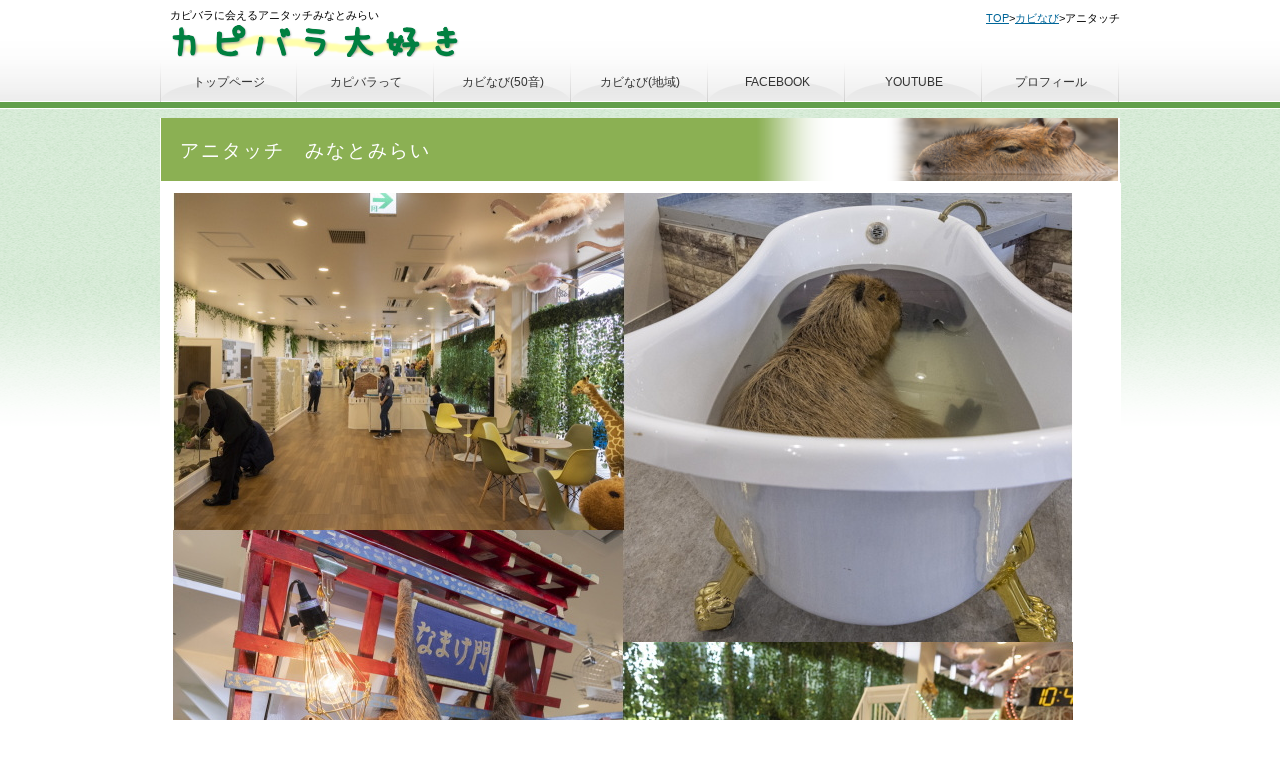

--- FILE ---
content_type: text/html
request_url: https://capybara.eek.jp/navi-anitouch.html
body_size: 6727
content:
<!DOCTYPE HTML PUBLIC "-//W3C//DTD HTML 4.01 Transitional//EN" "http://www.w3.org/TR/html4/loose.dtd">
<html lang="ja">
<head>
<meta http-equiv="Content-Type" content="text/html; charset=Shift_JIS">
<meta http-equiv="Content-Style-Type" content="text/css">
<meta http-equiv="Content-Script-Type" content="text/javascript">
<meta name="viewport" content="width=device-width, initial-scale=1">
<meta name="format-detection" content="telephone=no">
<meta name="GENERATOR" content="JustSystems Homepage Builder Version 21.0.1.0 for Windows">
<meta name="Keywords" content="カピバラ,水豚,動物園,水族館">
<meta name="Description" content="カピバラに会えるアニタッチみなとみらいのご紹介">
<title>カピバラ大好き-アニタッチみなとみらい</title>
<link rel="stylesheet" href="hpbparts.css" type="text/css" id="hpbparts">
<link rel="stylesheet" href="container_1K_2c_top.css" type="text/css" id="hpbcontainer">
<link rel="stylesheet" href="main_1K_2c.css" type="text/css" id="hpbmain">
<link rel="stylesheet" href="user.css" type="text/css" id="hpbuser">
<script type="text/javascript" src="jquery.min.js"><!-- hpbiptitle jQuery library --></script> <script type="text/javascript" src="move-mainnav.js">hpb-move-mainnav-js</script> </head>
<body id="hpb-template-01-11-01" class="hpb-layoutset-02 hpb-responsive">
<div id="hpb-skip"><a href="#hpb-title">本文へスキップ</a></div>
<!-- container -->
<div id="hpb-container">
  <!-- header -->
  <div id="hpb-header">
    <div id="hpb-headerMain">
      <h1>カピバラに会えるアニタッチみなとみらい</h1>
    </div>
    <div id="hpb-headerLogo"><a href="index.html">カピバラ大好き</a></div>
    <div id="hpb-headerExtra1">
      <p class="tel"><span></span></p>
      <p class="address"><a href="index.html">TOP</a>&gt;<a href="navi.html">カビなび</a>&gt;アニタッチ</p>
    </div>
  </div>
  <!-- header end --><!-- inner -->
  <div id="hpb-inner">
    <!-- wrapper -->
    <div id="hpb-wrapper">
      <!-- page title -->
      <div id="hpb-title">
        <h2><span class="ja">アニタッチ　みなとみらい</span></h2>
      </div>
      <!-- page title end --><!-- main -->
      <div id="hpb-main" style="font-size : 1.2em;">
        <img src="a-navi/anitouch.jpg" width="900" height="1010" border="0"><br>
        <!-- company -->
        <div id="company">
          <dl>
            <dt>所在地 
            <dd >神奈川県横浜市中区新港二丁目２番１号 横浜ワールドポーターズ２F <dt>TEL 
            <dd>045-225-8220<dt>休園日
            <dd>無休<dt>ホームページ <dd><a href="https://anitouch.jp/" target="_blank">https://anitouch.jp/</a><dt>その他 
            
            
            <dd style="line-height : 1.5;border-bottom-color : #dddddd;">複合施設「ワールドポーターズ」内</dl>
          <br>
          <br>
          <!-- service -->
        <div id="service">
          <h3>カピバラ情報</h3>
          </div>
        <!-- service end -->

          <dl>
            <dt>最短距離 <dd>0m<dt>ふれあい <dd>可 <dt>えさあげ <dd>可<dt>混合飼育 <dd>ワオキツネザル他<dt>お風呂 <dd>あり <dt>特記事項 
            <dd style="line-height : 1.5;border-bottom-color : #dddddd;">2021.10.14新規オープン</main>
          </dl> <!-- service -->
          <div id="service">
            <br>
            <br>
            <h3>カピバラ詳細情報</h3>
            <p style="line-height : 2em;"><main><!-- service end --><!-- wrapper --></p>
            <div id="hpb-main"　style="font-size : 1.2em;">
              <!-- service -->
              <div id="service" style="font-size : 1.2em;">
                <p style="margin-top : -1.5em;margin-left : 0px;">立地が抜群！横浜桜木町、コスモワールドと赤レンガ倉庫の間でデートや横浜散策に立ち寄ってカピバラや動物達とふれあいが楽しめます。 年中無休で21時迄開園しているので仕事や学校でストレスが貯まりまくった日に立ち寄るのも良いかもしれませんね。<br>
                カピバラ達は、豪華な猫足浴槽が2台完備されており、部屋の一部はエスケープゾーンが設けられ近寄れない場所もありますが、かなりの確率で、お客様とのふれあいゾーンにおり、餌をねだったり、マッサージをしてくれと近寄ってきます。<br>
                <BR>
                (2021.10.15訪問)</p>
                <hr>
                <hr>
                <div id="pagetop"><a href="#hpb-container" title="このページの先頭へ">このページの先頭へ</a></div>
              </div>
              <!-- service end -->
            </div>
            <!-- main end --></div>
        </div>
        <!-- company end -->
      </div>
      <!-- main end -->
    </div>
    <!-- wrapper end --><!-- navi -->
    <div id="hpb-nav">
      <h3 class="hpb-c-index">ナビゲーション</h3>
      <ul>
        <li id="nav-toppage"><a href="index.html"><span class="ja">トップページ</span><span class="en">TOPPAGE</span></a> 
        <li id="nav-concept"><a href="nani.html">カピバラって<span class="ja"></span><span class="en">capybara</span></a> 
        <li id="nav-service"><a href="navi-50.html"><span class="ja">カビなび(50音)</span><span class="en">zoolist-Japanese syllabary</span></a> 
        <li id="nav-news"><a href="navi.html"><span class="ja">カビなび(地域)</span><span class="en">zoolist-region</span></a> 
        <li><a href="https://www.facebook.com/capybarabook/" target="_self"><span class="ja">FACEBOOK</span><span class="en">facebook</span></a> 
        <li id="nav-company"><a href="https://www.youtube.com/user/capybarahp/featured"><span class="ja">YOUTUBE</span><span class="en">youtube</span></a> 
        <li id="nav-recruit"><a href="watanabe.html"><span class="ja">プロフィール</span><span class="en">self-introduction</span></a> 
      </ul>
    </div>
    <!-- navi end --><!-- aside --><!-- aside end -->
  </div>
  <!-- inner end --><!-- footer -->
  <div id="hpb-footer">
    <div id="hpb-footerMain">
      <p>copyright&copy;2018 K.Watanabe.&nbsp;all&nbsp;rights&nbsp;reserved.</p>
    </div>
    <div id="hpb-footerExtra1" style="text-align : center;" align="center">
      <h3 class="hpb-c-index">サブナビゲーション</h3>
      <ul>
        <li><a href="https://twitter.com/capybarahp" target="_blank"><img src="a-etc/ico-Twitter.png" width="38" height="38" border="0"></a> <a href="https://www.facebook.com/capybarabook/" target="_blank"><img src="a-etc/ico-face.png" width="38" height="38" border="0"></a> <a href="https://www.youtube.com/user/capybarahp/" target="_blank"><img src="a-etc/ico-youtube.png" width="38" height="38" border="0"></a> <a href="https://www.instagram.com/katsuhito.watanabe/" target="_blank"><img src="a-etc/ico-insta.png" width="38" height="38" border="0"></a> <a href="mailto:capybarahp@yahoo.co.jピー(ピーをpに直してください)"><img src="a-etc/ico-mail.png" width="38" height="38" border="0"></a> 
      </ul>
    </div>
  </div>
  <!-- footer end -->
</div>
<script type="text/javascript" src="navigation.js">hpb-navigation-js</script> </body>
</html>

--- FILE ---
content_type: text/css
request_url: https://capybara.eek.jp/container_1K_2c_top.css
body_size: 11184
content:
@charset "Shift_JIS";

/* 要素リセット */
body{
	margin-top: 0px;
	margin-right: 0px;
	margin-bottom: 0px;
	margin-left: 0px;
	padding-top: 0px;
	padding-right: 0px;
	padding-bottom: 0px;
	padding-left: 0px;
	text-align: center;
	font-size: 100%;
	font-family: 'メイリオ', Meiryo, 'ヒラギノ角ゴ Pro W3', 'Hiragino Kaku Gothic Pro', 'ＭＳ Ｐゴシック', 'Osaka', sans-serif;
	color: #000000;/* 標準文字色 */
	min-width: 960px;
	background-image: url(pageBg_1K_02.png);
	background-position: left top;
	background-repeat: repeat-x;
	line-height: 130%;
}
/* Safari用ハック 文字サイズ調整 */
/*\*/
html:first-child body{
    font-size: 70%;
}
/* end */

img{
    border-top: 0;
    border-right: 0;
    border-bottom: 0;
    border-left: 0;
}

/*--------------------------------------------------------
  レイアウト設定
--------------------------------------------------------*/
#hpb-container
{
}

#hpb-header{
    width: 960px;
    height: 47px;
    margin-top: -1px;
    margin-left: auto;
    margin-right: auto;
    padding-top: 0;
    text-align: left;
    position: relative;
}

#hpb-header::after{
    content: ".";
    display: block;
    height: 0;
    clear: both;
    visibility: hidden;
}

*:first-child + html #hpb-header{
    /*for IE7*/
    padding-bottom: 15px;
}

#hpb-headerMain{
    width: 940px;
    padding-left: 10px;
    line-height: 16px;
    height: 16px;
}

#hpb-headerLogo{
    width: 470px;
    float: left;
    padding-left: 10px;
    margin-bottom: 5px;
}

*:first-child + html #hpb-headerLogo{
    /*for IE7*/
    margin-bottom: 4px;
}

#hpb-headerExtra1{
    width: 480px;
    float: right;
    text-align: right;
    margin-top: -12px;
}

#hpb-inner{
    clear: both;
    width: 960px;
    margin-left: auto;
    margin-right: auto;
    position: relative;
}

#hpb-inner::after{
    content: ".";
    display: block;
    height: 0;
    clear: both;
    visibility: hidden;
}

#hpb-wrapper{
    width: 960px;
    padding-top: 40px;
}

*:first-child + html #hpb-wrapper{
    /*for IE7*/
    margin-top: 20px;
}

#hpb-title{
    margin-top: 15px;
    background-color: #fff;
}

#hpb-main{
    width : 948px;
    padding-left: 13px;
    padding-top: 10px;
    float: left;
    text-align: left;
    background-color: #fff;
}

#pagetop{
    padding-bottom: 10px;
}

#hpb-aside{
    width: 250px;
    float: left;
    background-color: #fff;
    padding-top: 7px;
}

*:first-child + html #hpb-aside{
    /*for IE7*/
    position: absolute;
    top: 124px;
    right: 0;
}

#hpb-aside::after{
    content: ".";
    display: block;
    height: 0;
    clear: both;
    visibility: hidden;
}

#hpb-nav{
    width: 960px;
    height: 46px;
    overflow: hidden;
    position: absolute;
    top: 0;
    left: 0;
}

/*--------------------------------------------------------
  デザイン設定
--------------------------------------------------------*/

/* ヘッダー領域 */

#hpb-headerLogo{
    width: 299px;
    float: left;
}

* html #hpb-headerLogo{
    /* for IE6 */
    padding-bottom: 0;
}

#hpb-headerLogo a{
    display: block;
    margin-right: 0;
    margin-bottom: 0;
    margin-left: 0;
    padding-top: 0;
    padding-right: 0;
    padding-bottom: 0;
    padding-left: 0;
    text-indent: -9999px;
    overflow: hidden;
    height: 34px;
    background-image : url(logo_1K.png);
    background-position: top left;
    background-repeat: no-repeat;
}

* html #hpb-headerLogo a{
    /* for IE6 */
    margin-top: 0;
}

.hpb-layoutset-01 #hpb-title{
	background-image: url(top_mainimg_1K_02.png);
	background-position: left bottom;
	background-repeat: no-repeat;
	height: 328px;
	text-indent: -9999px;
	overflow: hidden;
}

#toppage p.large{
    background-image : url(toppageBg_1K.png);
    background-position: top left;
    background-repeat: no-repeat;
    padding-top: 10px;
    padding-right: 10px;
    padding-left: 10px;
    padding-bottom: 20px;
    margin-left: 0;
}

#toppage h3{
    width: 685px;
    margin-top: 0.5em;
    margin-bottom: 1em;
    margin-left: 0;
    margin-right: 30px;
    text-align: left;
    padding-left: 20px;
    background-image : url(indexBg_1K_02.png);
    background-position: bottom left;
    background-repeat: no-repeat;
    height: 44px;
    line-height: 44px;
    font-size: 1.5em;
    color: #333;
    font-weight: normal;
}

#toppage h3 .ja{
    display: none;
}

/* コンテンツ配置領域 */

/* ナビゲーション */
#hpb-nav ul{
    width: 959px;
    margin-top: 0;
    margin-right: 0;
    margin-bottom: 0;
    margin-left: 0;
    padding-top: 0;
    padding-right: 0;
    padding-left: 1px;
    padding-bottom: 0;
    list-style-type: none;
    text-align: center;
    background-image : url(mainmenuItem_1K_02.png);
    background-position: bottom left;
    background-repeat: no-repeat;
    height: 39px;
}

#hpb-nav ul::after{
    content: ".";
    display: block;
    height: 0;
    clear: both;
    height: 39px;
    visibility: hidden;
}

#hpb-nav li{
	float: left;
	font-size: 12px;
	line-height: 39px;
	margin-top: 0px;
	margin-right: 0px;
	margin-bottom: 0px;
	margin-left: 0px;
	padding-right: 1px;
	padding-left: 0px;
	padding-bottom: 0px;
	text-align: center;
}

#hpb-nav li a{
    width: 136px;
    display: block;
    height: 39px;
    overflow: hidden;
}

* html #hpb-nav li a{
    /* ie6用ハック */
    font-size: 12px;
}

#hpb-nav li span.en{
    display: none;
}

#hpb-nav a:link{
    background-image : url(mainmenu_1K_02.png);
    background-position: top right;
    background-repeat: no-repeat;
}
#hpb-nav a:visited{
    background-image : url(mainmenu_1K_02.png);
    background-position: top right;
    background-repeat: no-repeat;
}
#hpb-nav a:hover{
    background-image : url(mainmenu_1K_02_on.png);
    background-position: top right;
    background-repeat: no-repeat;
}
#hpb-nav a:active{
    background-image : url(mainmenu_1K_02_on.png);
    background-position: top right;
    background-repeat: no-repeat;
}

/* サイドブロック内パーツ */

#banner ul{
    margin-top: 0;
    margin-right: 0;
    margin-bottom: 0;
    margin-left: 0;
    padding-top: 0;
    padding-right: 0;
    padding-bottom: 0;
    padding-left: 0;
    list-style-type: none;
}

#banner li{
    width: 241px;
    margin-top: 0;
    margin-right: 0;
    margin-bottom: 4px;
    margin-left: 0;
    padding-top: 0;
    padding-right: 0;
    padding-bottom: 0;
    padding-left: 0;
}

#banner li a{
    display: block;
    height: 46px;
    margin-right: 0;
    text-indent: -9999px;
    overflow: hidden;
}

#banner a#banner-service{
    /* 製品一覧バナー */
    background-image : url(banner_1K_02_01.png);
    background-position: top left;
    background-repeat: no-repeat;
}

#banner a#banner-recruit{
    /* 採用情報バナー */
    background-image : url(banner_1K_02_02.png);
    background-position: top left;
    background-repeat: no-repeat;
}

#banner a#banner-access{
    /* アクセスバナー */
    background-image : url(banner_1K_02_03.png);
    background-position: top left;
    background-repeat: no-repeat;
}

#hpb-inner #companyinfo{
    width: 239px;
    margin-top: 10px;
    border-width: 1px;
    border-style: solid;
    border-color: #d2d2d2;
}

#hpb-inner #companyinfo h3{
    font-weight: normal;
    font-size: 1em;
    text-align: left;
    font-weight: bold;
    padding-top: 0;
    margin-top: 0;
    margin-bottom: 10px;
    text-align: center;
    background-image : url(companyBg_1K.png);
    background-position: top left;
    background-repeat: no-repeat;
    height: 37px;
    line-height: 37px;
}

#hpb-inner #companyinfo p{
    padding-top: 0;
    padding-right: 10px;
    padding-bottom: 0;
    padding-left: 10px;
}

/* =======================================================
  レスポンシブル設定
======================================================= */
@media screen and (max-width: 568px) {

	body{
		min-width: 100%;
		background-image : none;
	}

	/*--------------------------------------------------------
	  レイアウト設定
	--------------------------------------------------------*/
	#hpb-header{
		width: 100%;
		height: auto;
		padding-bottom: 10px;
	}
	#hpb-headerMain{
		width: 100%;
		padding-left: 0;
		line-height: 1.4;
		height: auto;
	}
	#hpb-headerLogo{
		width: 98%;
		float: none;
		margin-left: auto;
		margin-right: auto;
		margin-bottom: 0;
		padding-left: 0;
	}
	#hpb-headerExtra1{
		width: 98%;
		float: none;
		margin-left: auto;
		margin-right: auto;
		margin-top: 10px;
	}
	#hpb-inner{
		width: 100%;
	}
	#hpb-wrapper{
		width: 100%;
		padding-top: 0;
	}
	#hpb-title{
		margin-top: 0;
	}
	#hpb-main{
		width: 96%;
		padding-left: 0;
		padding-top: 0;
		float: none;
		margin-left: auto;
		margin-right: auto;
		padding-bottom: 20px;
	}
	.hpb-layoutset-02 #hpb-main{
		padding-top: 2em;
	}
	#pagetop{
		padding-bottom: 0;
	}
	#hpb-aside{
		width: 96%;
		float: none;
		padding-top: 0;
		margin-left: auto;
		margin-right: auto;
		padding-bottom: 20px;
	}
	#hpb-nav{
		width: 100%;
		height: auto;
		position: relative;
		top: 0;
		left: 0;
		border-top-width: 1px;
		border-top-color: #cccccc;
		border-top-style: solid;
		border-bottom-width: 6px;
		border-bottom-color: #50903a;
		border-bottom-style: solid;
		background-color: #f6f6f6;
	}

	/*--------------------------------------------------------
	  デザイン設定
	--------------------------------------------------------*/
	/* ヘッダー領域 */
	#hpb-headerLogo{
		max-width: 100%;
		float: none;
	}
	#hpb-headerLogo a{
	  display: block;
		margin-top: 10px;
		margin-bottom: 10px;
		margin-left: auto;
		margin-right: auto;
		background-size: contain;
		background-position: top center;
	}
	.hpb-layoutset-01 #hpb-title{
		background-position: top left;
		background-size: contain;
		height: 200px;
	}
	#toppage p.large{
		background-size: contain;
	}
	#toppage h3{
		width: 100%;
		margin-right: 0;
		padding-top: 3px;
		padding-bottom: 3px;
		padding-left: 10px;
		background-image : none;
		height: auto;
		line-height: 1.4;
		border-left-width: 5px;
		border-left-color: #99ba4f;
		border-left-style: solid;
		border-bottom-width: 1px;
		border-bottom-color: #d4d4d4;
		border-bottom-style: solid;
		box-sizing: border-box;
	}

	/* ナビゲーション */
	#hpb-nav ul{
		display: none;
		width: 100%;
		padding-left: 0;
		text-align: left;
		background-image : none;
		height: auto;
	}
	#hpb-nav ul.toggled-on{
		display: block;
	}
	#hpb-nav ul::after{
		display: none;
	}
	#hpb-nav li{
		float: none;
		line-height: 1.4;
		padding-right: 0;
		text-align: left;
		border-top-width: 1px;
		border-top-color: #cccccc;
		border-top-style: solid;
	}
	#hpb-nav li a{
		width: 100%;
		display: block;
		height: auto;
		padding-left: 10px;
		padding-right: 10px;
		padding-top: 10px;
		padding-bottom: 10px;
		box-sizing: border-box;
	}
	#hpb-nav a:link,
	#hpb-nav a:visited,
	#hpb-nav a:hover,
	#hpb-nav a:active{
		background-image : none;
	}
	#hpb-nav li a:hover{
		background-color: #ebebeb;
	}

	/* サイドブロック内パーツ */
	#banner li{
		max-width: 100%;
		margin-left: auto;
		margin-right: auto;
	}
	#banner a#banner-service,
	#banner a#banner-recruit,
	#banner a#banner-access{
		background-position: top center;
		background-size: contain;
	}
	#hpb-inner #companyinfo{
		max-width: 100%;
		margin-left: auto;
		margin-right: auto;
		box-sizing: border-box;
	}



}

--- FILE ---
content_type: text/css
request_url: https://capybara.eek.jp/main_1K_2c.css
body_size: 13010
content:
@charset "Shift_JIS";

/*--------------------------------------------------------
  共通レイアウトパーツ設定
--------------------------------------------------------*/
/* ヘッダー内パーツ */

#hpb-headerMain h1{
    font-size: 11px;
    font-weight: normal;
    margin-bottom: 0;
}

#hpb-headerExtra1 p{
    text-align: right;
}

#hpb-headerExtra1 p.tel{
    /* 電話番号の文字設定 */
    margin-top: 0;
    margin-right: 0;
    margin-bottom: 0;
    margin-left: 0;
    padding-top: 0;
    padding-right: 0;
    padding-bottom: 0;
    padding-left: 0;
    font-size: 1.4em;
    font-weight: bold;
    color: #50903a;
    line-height: 1.4;
    letter-spacing: 0.2em;
}

#hpb-headerExtra1 p.tel span{
    /* 電話番号の「TEL」文字設定 */
    color: #333;
    font-size: 0.85em;
    font-weight: normal;
}

#hpb-headerExtra1 p.address{
    /* 住所文字設定 */
    margin-top: 0;
    margin-right: 0;
    margin-bottom: 0;
    margin-left: 0;
    padding-top: 0;
    padding-right: 0;
    padding-bottom: 0;
    padding-left: 0;
    line-height: 1.4;
}


/* フッター内パーツ */

#hpb-footerMain{
    background-image : url(footerBg_1K.png);
    background-position: top left;
    background-repeat: repeat-x;
    width: 100%;
}

#hpb-footerMain p{
    /* コピーライト文字設定 */
    width: 950px;
    margin-left: auto;
    margin-right: auto;
    font-size: 10px;
    margin-bottom: 3px;
    padding-top: 8px;
    padding-bottom: 8px;
    padding-left: 10px;
    color: #fff;
}

#hpb-footerExtra1{
    padding-top: 6px;
    padding-bottom: 6px;
}

#hpb-footerExtra1 ul{
    margin-top: 0;
    margin-right: auto;
    margin-bottom: 0;
    margin-left: auto;
    padding-top: 0;
    padding-right: 0;
    padding-bottom: 0;
    padding-left: 0;
    list-style-type: none;
    width: 960px;
    text-align: left;
}

#hpb-footerExtra1 li{
    /* フッターナビ設定 */
    display: inline;
    background-image : url(footerItem_1K.png);
    background-position: left center;
    background-repeat: no-repeat;
    padding-left: 14px;
    padding-right: 0;
    font-weight: normal;
}

#hpb-footerExtra1 li:first-child{
    background-image: none;
    padding-left: 0;
}

#hpb-footerExtra1 a:link{
    color: #333;
    text-decoration: none;
}
#hpb-footerExtra1 a:visited{
    color: #333;
    text-decoration: none;
}
#hpb-footerExtra1 a:hover{
    color: #333;
    text-decoration: underline;
}
#hpb-footerExtra1 a:active{
    color: #333;
    text-decoration: underline;
}

/*--------------------------------------------------------
  ナビゲーションデザイン設定
--------------------------------------------------------*/

#hpb-nav li a{
    /* ナビゲーション文字設定 */
    font-weight: normal;
}

#hpb-nav li a:link{
    color: #333;
    text-decoration: none;
}
/* ナビゲーション文字色設定 */
#hpb-nav li a:visited{
    color: #333;
    text-decoration: none;
}
#hpb-nav li a:hover{
    color: #333;
    text-decoration: none;
}
#hpb-nav li a:active{
    color: #333;
    text-decoration: none;
}

#hpb-nav li span.en{
    display: none;
}
/*--------------------------------------------------------
  基本パーツデザイン設定
--------------------------------------------------------*/

/* リンク文字色 */
a:link{
    color: #006699;
    text-decoration: underline;
}
a:visited{
    color: #006699;
    text-decoration: underline;
}
a:hover{
    color: #f3bd00;
    text-decoration: none;
}
a:active{
    color: #64BEE6;
    text-decoration: none;
}

#hpb-skip{
    /* ヘッダースキップの非表示 */
    height: 1px;
    margin: 0;
    padding: 0;
    overflow: hidden;
    text-indent: -9999px;
}

p{
    margin-top: 0.5em;
    margin-bottom: 2em;
    padding-right: 20px;
    padding-left: 0.1em;
    line-height: 1.4;
    text-align: left;
}

p.large{
    color: #314b06;
    font-weight: bold;
}
p.indent{
    padding-left: 25px;
}

.left{
    float: left;
}

img.left{
    margin-left: 14px;
}

.right{
    float: right;
}

img.right{
    margin-right: 24px;
}

hr{
    width: 100%;
    height: 1px;
    margin-top: 10px;
    margin-right: 24px;
    margin-bottom: 20px;
    margin-left: auto;
    padding-top: 0;
    padding-right: 0;
    padding-bottom: 0;
    padding-left: 0;
    clear: both;
    border-top-width: 1px;
    border-top-style: none;
    border-right-width: 1px;
    border-right-style: none;
    border-left-width: 1px;
    border-left-style: none;
    color: #ffffff;
    border-bottom-width: 1px;
    border-bottom-style: none;
}

.hpb-layoutset-02 h2{
    background-image : url(titleBg_1K.png);
    background-position: bottom left;
    background-repeat: no-repeat;
    line-height: 65px;
    height: 65px;
    color: #fff;
    overflow: hidden;
    padding-left: 20px;
    text-align: left;
    font-size: 1.7em;
    font-weight: normal;
    letter-spacing: 0.1em;
    margin-bottom: 0;
}

h2 span.en{
    font-size: 0.7em;
    padding-left: 10px;
}

.hpb-layoutset-02 #hpb-wrapper h3{
    clear: both;
    width: 685px;
    margin-top: 0.5em;
    margin-bottom: 1em;
    margin-left: 0;
    margin-right: 30px;
    text-align: left;
    padding-left: 20px;
    background-image : url(indexBg_1K_02.png);
    background-position: bottom left;
    background-repeat: no-repeat;
    height: 44px;
    line-height: 44px;
    font-size: 1.3em;
    color: #333;
    font-weight: normal;
}

h3.hpb-c-index{
    height: 1px;
    margin: 0;
    padding: 0;
    overflow: hidden;
    text-indent: -9999px;
    background: none;
}

h4{
    margin-top: 0;
    margin-right: 24px;
    margin-bottom: 1em;
    margin-left: 0;
    padding-top: 5px;
    padding-right: 10px;
    padding-bottom: 5px;
    padding-left: 10px;
    text-align: left;
    font-size: 1.1em;
    line-height: 1.2;
    color: #276d0f;
    font-weight: bold;
}

h5{
    display: inline;
    margin-top: 0;
    margin-bottom: 0;
    margin-left: 14px;
    padding-top: 0;
    padding-right: 10px;
    padding-bottom: 2px;
    padding-left: 18px;
    text-align: left;
    background-image : url(point_1K.png);
    background-position: left top;
    background-repeat: no-repeat;
    font-size: 1.1em;
    line-height: 1.2;
    color: #333333;
}

table{
    margin-top: 5px;
    margin-right: auto;
    margin-bottom: 5px;
    margin-left: 10px;
    border-collapse: collapse;
    border-top-width: 1px;
    border-top-style: solid;
    border-top-color: #cccccc;
    border-left-width: 1px;
    border-left-style: solid;
    border-left-color: #cccccc;
}

table th{
    padding-top: 8px;
    padding-right: 15px;
    padding-bottom: 8px;
    padding-left: 8px;
    text-align: left;
    background-color: #f8f8f8;
    border-right-width: 1px;
    border-right-style: solid;
    border-right-color: #cccccc;
    border-bottom-width: 1px;
    border-bottom-style: solid;
    border-bottom-color: #cccccc;
}

table td{
    padding-top: 8px;
    padding-right: 15px;
    padding-bottom: 8px;
    padding-left: 8px;
    text-align: left;
    border-right-width: 1px;
    border-right-style: solid;
    border-right-color: #cccccc;
    border-bottom-width: 1px;
    border-bottom-style: solid;
    border-bottom-color: #cccccc;
}

/* フォームパーツ設定 */
input.button{
    margin-top: 10px;
    margin-bottom: 15px;
    margin-left: 10px;
}

textarea{
    width: 400px;
    height: 200px;
}

input.l{
    width: 400px;
}
input.m{
    width: 250px;
}
input.s{
    width: 150px;
}

/* メインコンテンツ内基本パーツ */

#hpb-main p{
    margin-left: 10px;
    margin-right: 10px;
}

#hpb-main ul{
    margin-top: 0;
    margin-right: 10px;
    margin-bottom: 0;
    margin-left: 10px;
    padding-top: 0;
    padding-right: 0;
    padding-bottom: 0;
    padding-left: 0;
    list-style-type: none;
}

#hpb-main ul li{
    text-align: left;
    line-height: 1.4;
    padding-top: 10px;
    padding-right: 35px;
    padding-bottom: 10px;
    padding-left: 15px;
    background-image : url(point_1K.png);
    background-position: left 10px;
    background-repeat: no-repeat;
    border-bottom-width: 1px;
    border-bottom-style: dotted;
    border-bottom-color: #DDDDDD;
    color: #000000;
}

#hpb-main dl{
    margin-top: 0;
    margin-right: 10px;
    margin-bottom: 10px;
    margin-left: 10px;
    padding-top: 0;
    padding-right: 0;
    padding-bottom: 0;
    padding-left: 0;
    zoom: 100%;
}

#hpb-main dt{
    float: left;
    margin-top: 0;
    margin-right: 0;
    margin-bottom: 0;
    margin-left: 0;
    text-align: left;
    line-height: 16px;
    min-height: 16px;
    font-weight: normal;
    width: 170px !important;
    padding-top: 10px;
    padding-right: 0;
    padding-bottom: 10px;
    padding-left: 15px;
    background-image : url(point_1K.png);
    background-position: left 10px;
    background-repeat: no-repeat;
}

#hpb-main dd{
    margin-top: 0;
    margin-right: 0;
    margin-bottom: 0;
    margin-left: 0;
    padding-top: 10px;
    padding-right: 15px;
    padding-bottom: 10px;
    text-align: left;
    line-height: 16px;
    min-height: 16px;
    padding-left: 195px;
    border-bottom-width: 1px;
    border-bottom-style: dotted;
    border-bottom-color: #DDDDDD;
}

*:first-child + html #hpb-main dd{
    /* for IE7 */
    padding-left: 10px;
    min-height: 20px;
}

* html #hpb-main dd{
    /* for IE6 */
    height: 20px;
    padding-left: 0px;
}

#hpb-main dl::after{
    content: ".";
    clear: both;
    height: 0;
    display: block;
    visibility: hidden;
}

#hpb-main img.left{
    margin-top: 5px;
    margin-right: 20px;
    margin-bottom: 10px;
    float: left;
}

#hpb-main img.right{
    margin-top: 5px;
    margin-bottom: 10px;
    margin-left: 20px;
    float: right;
}



#pagetop a{
    /* ページの先頭へのリンク設定 */
    display: block;
    width: 143px;
    height: 26px;
    margin-left: auto;
    background-image : url(returnTop_1K.png);
    background-position: center left;
    background-repeat: no-repeat;
    text-indent: -9999px;
    overflow: hidden;
}

/* =======================================================
  レスポンシブル設定
======================================================= */
@media screen and (max-width: 568px) {

	/*--------------------------------------------------------
	  共通レイアウトパーツ設定
	--------------------------------------------------------*/
	/* ヘッダー内パーツ */
	#hpb-headerMain h1{
		padding-left: 5px;
		padding-right: 5px;
		padding-top: 5px;
		padding-bottom: 5px;
		margin: 0;
	}

	/* フッター内パーツ */
	#hpb-footerMain{
		background-repeat: repeat;
	}
	#hpb-footerMain p{
		/* コピーライト文字設定 */
		width: 100%;
		margin-top: 0;
		margin-bottom: 0;
		padding-left: 5px;
		padding-right: 5px;
		text-align: center;
		word-break: break-all;
		box-sizing: border-box;
	}
	#hpb-footerExtra1{
		width: 100%;
		padding-top: 15px;
		padding-bottom: 15px;
	}
	#hpb-footerExtra1 ul{
		text-align: center;
		width: 100%;
	}
	#hpb-footerExtra1 li{
		/* フッターナビ設定 */
		display: inline-block;
		padding-left: 14px;
		padding-right: 14px;
		padding-top: 2px;
		padding-bottom: 2px;
	}

	/*--------------------------------------------------------
	  ナビゲーションデザイン設定
	--------------------------------------------------------*/
	#hpb-nav h3.hpb-c-index{
		width: 27px;
		height: 20px;
		background-image : url(btn_menu.png);
		background-position: top left;
		background-repeat: no-repeat;
		margin-left: 10px;
		margin-top: 10px;
		margin-bottom: 10px;
		overflow: hidden;
		text-indent: -9999px;
		cursor: pointer;
	}

	/*--------------------------------------------------------
	  基本パーツデザイン設定
	--------------------------------------------------------*/
	p{
		padding-right: 0;
		padding-left: 0;
	}
	p.indent{
		padding-left: 18px;
	}
	img.left{
		margin-left: 0;
	}
	img.right{
		margin-right: 0;
	}
	hr{
		margin-right: 0;
	}
	.hpb-layoutset-02 h2{
		background-image : none;
		background-color : #8bb053;
		line-height: 1.4;
		height: auto;
		margin: 0;
		padding-top: 14px;
		padding-right: 20px;
		padding-bottom: 14px;
		word-break: break-all;
	}
	h2 span.en{
		display: block;
		padding-left: 0;
	}
	.hpb-layoutset-02 #hpb-wrapper h3{
		width: 100%;
		margin-right: 0;
		padding-top: 3px;
		padding-bottom: 3px;
		padding-left: 10px;
		background-image : none;
		height: auto;
		line-height: 1.4;
		border-left-width: 5px;
		border-left-color: #99ba4f;
		border-left-style: solid;
		border-bottom-width: 1px;
		border-bottom-color: #d4d4d4;
		border-bottom-style: solid;
		box-sizing: border-box;
	}
	h4{
		margin-right: 0;
	}
	h5{
		margin-left: 0;
		padding-right: 0;
	}
	table{
		width: 96%;
		margin-right: auto;
		margin-left: auto;
	}

	/* フォームパーツ設定 */
	textarea{
		width: 96%;
	}
	input.l{
		width: 96%;
	}
	input.m{
		width: 60%;
	}
	input.s{
		width: 30%;
	}

	/* メインコンテンツ内基本パーツ */
	#hpb-main p{
		margin-left: 0;
		margin-right: 0;
	}
	#hpb-main ul li{
		padding-right: 0;
	}
	#hpb-main dt{
		float: none;
		max-width: 100%;
		padding-bottom: 0;
	}
	#hpb-main dd{
		padding-right: 0;
		padding-left: 15px;
	}
	#hpb-main img.left{
		margin-right: 0;
		float: none;
	}
	#hpb-main img.right{
		margin-left: 0;
		float: none;
	}



}


--- FILE ---
content_type: text/css
request_url: https://capybara.eek.jp/user.css
body_size: 9731
content:
@charset "Shift_JIS";

/*--------------------------------------------------------
  フルCSSプロフェッショナルテンプレート部品設定
--------------------------------------------------------*/

.hpb-parts-cnt-style{
    border-color: #d4d4d4;
}

#hpb-main .hpb-parts-hl-style{
    border-color: #d4d4d4;
    background-image: none !important;
    padding-left: 5px !important;
    padding-bottom: 0 !important;
    margin-bottom: 1em;
    height: auto !important;
    line-height: normal !important;
    font-size: 1.3em;
    color: #333;
    font-weight: normal;
    width: auto !important;
}

.hpb-parts-cbox-style{
    border-color: #d4d4d4;
}

.hpb-parts-hr-style{
    border-color: #d4d4d4;
}

.hpb-parts-pbox-style{
    background-color : white;
    border-color: #dddddd;
}
.hpb-parts-pbox-style h4{
    padding: 0px !important;
}
.hpb-parts-pbox-style img{
    background-color: #e4f1e4;
}

.hpb-parts-blist-style{
    background-color: #e4f1e4;
    border-color: #d4d4d4;
    margin-right: 8px !important;
}
a:link.hpb-parts-blist-style{
    color: #333;
}
a:visited.hpb-parts-blist-style{
    color: #333;
}
a:hover.hpb-parts-blist-style{
    background-color: #d4d4d4;
}
a:active.hpb-parts-blist-style{
    background-color: #d4d4d4;
}

/*--------------------------------------------------------
  hpbparts
--------------------------------------------------------*/
/* 飾りなし 幅自動 */
.hpb-parts-cnt-01{
    margin-bottom: 5px;
    margin-right: 10px;
    padding: 5px;
}

/* 飾りなし 幅60px */
.hpb-parts-cnt-01-060{
    margin-bottom: 5px;
    padding: 5px;
}

/* 飾りなし 幅120px */
.hpb-parts-cnt-01-120{
    margin-bottom: 5px;
    padding: 5px;
}

/* 飾りなし 幅180px */
.hpb-parts-cnt-01-180{
    margin-bottom: 5px;
    padding: 5px;
}

/* 飾りなし 幅240px */
.hpb-parts-cnt-01-240{
    margin-bottom: 5px;
    padding: 5px;
}

/* 飾りなし 幅360px */
.hpb-parts-cnt-01-360{
    margin-bottom: 5px;
    padding: 5px;
}

/* 線囲み 幅自動 */
.hpb-parts-cnt-02{
    margin-bottom: 5px;
    padding: 5px;
}

/* 線囲み 幅60px */
.hpb-parts-cnt-02-060{
    margin-bottom: 5px;
    padding: 5px;
}

/* 線囲み 幅120px */
.hpb-parts-cnt-02-120{
    margin-bottom: 5px;
    padding: 5px;
}

/* 線囲み 幅180px */
.hpb-parts-cnt-02-180{
    margin-bottom: 5px;
    padding: 5px;
}

/* 線囲み 幅240px */
.hpb-parts-cnt-02-240{
    margin-bottom: 5px;
    padding: 5px;
}

/* 線囲み 幅360px */
.hpb-parts-cnt-02-360{
    margin-bottom: 5px;
    padding: 5px;
}

/******************************
 * 見出し (h1-h6)
 ******************************/

/* 飾りなし */
.hpb-parts-hl-01
{
}

/* 下線 1 */
.hpb-parts-hl-02
{
}

/* 下線 2 (2重線) */
.hpb-parts-hl-03
{
}

/* 線囲み 1 */
.hpb-parts-hl-04{
    padding-left: 0.5em !important;
}

/* 線囲み 2 (2重線) */
.hpb-parts-hl-05{
    padding-left: 0.5em !important;
}

/* 飾りつき 1 (左■付き) */
.hpb-parts-hl-06{
    padding-left: 0.5em !important;
    border-left-width: 0.5em !important;
    border-left-color: #d4d4d4 !important;
}

/* 飾りつき 2 (左■付き＆下線) */
.hpb-parts-hl-07{
    padding-left: 0.5em !important;
    border-left-width: 0.5em !important;
    border-left-color: #d4d4d4 !important;
    border-bottom-width: 1px !important;
    border-bottom-color: #ccc !important;
    border-bottom-style: dotted !important;
}

/* 飾りつき 3 (左■付き＆線囲み) */
.hpb-parts-hl-08{
    padding-top: 6px !important;
    padding-left: 0.5em !important;
    border-left-width: 0.5em !important;
    border-left-color: #d4d4d4 !important;
    border-top-width: 1px !important;
    border-top-color: #ccc !important;
    border-top-style: dotted !important;
    border-bottom-width: 1px !important;
    border-bottom-color: #ccc !important;
    border-bottom-style: dotted !important;
    border-right-width: 1px !important;
    border-right-color: #ccc;
}

/******************************
 * 文章枠 (div)
 ******************************/

/* 装飾なし */
.hpb-parts-cbox-01{
    margin-bottom: 5px;
    margin-right: 23px;
}

/* 線囲み 1 (実線) */
.hpb-parts-cbox-02{
    margin-bottom: 5px;
    margin-right: 23px;
}

/* 線囲み 2 (点線) */
.hpb-parts-cbox-03{
    margin-bottom: 5px;
    margin-right: 23px;
}

/* 線囲み 3 (2重線) */
.hpb-parts-cbox-04{
    margin-bottom: 5px;
    margin-right: 23px;
}

/******************************
 * 写真/画像 (img)
 ******************************/

/* 余白なし */
.hpb-parts-img-01
{
}

/* 余白あり */
.hpb-parts-img-02
{
}

/* 写真ボックス 左寄せ配置用 */
.hpb-parts-img-03
{
}

/* 写真ボックス 右寄せ配置用 */
.hpb-parts-img-04
{
}

/* 複数写真ボックス 左端用 */
.hpb-parts-img-05
{
}

/* 複数写真ボックス 2列目用 */
.hpb-parts-img-06
{
}

/* 複数写真ボックス 左端・2行目用 */
.hpb-parts-img-07
{
}

/* 複数写真ボックス 2行目用 */
.hpb-parts-img-08
{
}

/******************************
 * 水平線 (hr)
 ******************************/

/* 水平線 1 (実線・細) */
.hpb-parts-hr-01
{
}

/* 水平線 2 (実線・太) */
.hpb-parts-hr-02
{
}

/* 水平線 3 (点線・細) */
.hpb-parts-hr-03
{
}

/* 水平線 4 (点線・太) */
.hpb-parts-hr-04
{
}

/* 水平線 5 (破線・細) */
.hpb-parts-hr-05
{
}

/* 水平線 6 (破線・太) */
.hpb-parts-hr-06
{
}

/* 水平線 7 (2重線) */
.hpb-parts-hr-07
{
}

/******************************
 * 写真ボックス (div)
 ******************************/

/* 飾りなし */
.hpb-parts-pbox-01
{
}

.hpb-parts-pbox-01 h4{
    margin-bottom: 0.5em;
}

/* 飾りなし 画像幅60px */
.hpb-parts-pbox-01-060
{
}

/* 飾りなし 画像幅120px */
.hpb-parts-pbox-01-120
{
}

/* 飾りなし 画像幅180px */
.hpb-parts-pbox-01-180
{
}

/* 飾りなし 画像幅240px */
.hpb-parts-pbox-01-240
{
}

/* 線囲み */
.hpb-parts-pbox-02
{
}

.hpb-parts-pbox-02 h4{
    margin-bottom: 0.5em;
}

/* 線囲み 画像幅60px */
.hpb-parts-pbox-02-060
{
}

/* 線囲み 画像幅120px */
.hpb-parts-pbox-02-120
{
}

/* 線囲み 画像幅180px */
.hpb-parts-pbox-02-180
{
}

/* 線囲み 画像幅240px */
.hpb-parts-pbox-02-240
{
}

/* 写真ボックス用 文章領域 */
.hpb-parts-pbox-desc
{
}

.hpb-parts-pbox-desc h4{
    margin-bottom: 0.5em;
}

/******************************
 * 複数写真ボックス (div)
 ******************************/

/* 飾りなし 画像幅60px 横2x縦1 */
.hpb-parts-mpbox-01-2060
{
}

/* 飾りなし 画像幅60px 横3x縦1 */
.hpb-parts-mpbox-01-3060
{
}

/* 飾りなし 画像幅60px 横4x縦1 */
.hpb-parts-mpbox-01-4060
{
}

/* 飾りなし 画像幅120px 横2x縦1 */
.hpb-parts-mpbox-01-2120
{
}

/* 飾りなし 画像幅120px 横3x縦1 */
.hpb-parts-mpbox-01-3120
{
}

/* 飾りなし 画像幅120px 横4x縦1 */
.hpb-parts-mpbox-01-4120
{
}

/* 飾りなし 画像幅180px 横2x縦1 */
.hpb-parts-mpbox-01-2180
{
}

/* 飾りなし 画像幅180px 横3x縦1 */
.hpb-parts-mpbox-01-3180
{
}

/* 飾りなし 画像幅180px 横4x縦1 */
.hpb-parts-mpbox-01-4180
{
}

/* 飾りなし 画像幅240px 横2x縦1 */
.hpb-parts-mpbox-01-2240
{
}

/* 飾りなし 画像幅240px 横3x縦1 */
.hpb-parts-mpbox-01-3240
{
}

/* 飾りなし 画像幅240px 横4x縦1 */
.hpb-parts-mpbox-01-4240
{
}

/* 線囲み 画像幅60px 横2x縦1 */
.hpb-parts-mpbox-02-2060
{
}

/* 線囲み 画像幅60px 横3x縦1 */
.hpb-parts-mpbox-02-3060
{
}

/* 線囲み 画像幅60px 横4x縦1 */
.hpb-parts-mpbox-02-4060
{
}

/* 線囲み 画像幅120px 横2x縦1 */
.hpb-parts-mpbox-02-2120
{
}

/* 線囲み 画像幅120px 横3x縦1 */
.hpb-parts-mpbox-02-3120
{
}

/* 線囲み 画像幅120px 横4x縦1 */
.hpb-parts-mpbox-02-4120
{
}

/* 線囲み 画像幅180px 横2x縦1 */
.hpb-parts-mpbox-02-2180
{
}

/* 線囲み 画像幅180px 横3x縦1 */
.hpb-parts-mpbox-02-3180
{
}

/* 線囲み 画像幅180px 横4x縦1 */
.hpb-parts-mpbox-02-4180
{
}

/* 線囲み 画像幅240px 横2x縦1 */
.hpb-parts-mpbox-02-2240
{
}

/* 線囲み 画像幅240px 横3x縦1 */
.hpb-parts-mpbox-02-3240
{
}

/* 線囲み 画像幅240px 横4x縦1 */
.hpb-parts-mpbox-02-4240
{
}

/******************************
 * バナーリスト
 ******************************/

/* 文字型 1 */
.hpb-parts-blist-01{
    clear: both;
}
.hpb-parts-blist-01 ul{
    margin-bottom: 5px;
}
.hpb-parts-blist-01 li{
    border-bottom: none !important;
    padding: 2px !important;
    padding-left: 0 !important;
    background-image: none !important;
}
.hpb-parts-blist-01 li a{
    padding: 7px !important;
}

/* 文字型 2 */
.hpb-parts-blist-02{
    clear: both;
}
.hpb-parts-blist-02 ul{
    margin-bottom: 5px;
}
.hpb-parts-blist-02 li{
    border-bottom: none !important;
    padding: 2px !important;
    padding-left: 0 !important;
    background-image: none !important;
}
.hpb-parts-blist-02 li a{
    border-style: dotted;
}

/* 文字型 3 */
.hpb-parts-blist-03{
    clear: both;
}
.hpb-parts-blist-03 ul{
    margin-bottom: 5px;
}
.hpb-parts-blist-03 li{
    border-bottom: none !important;
    padding: 2px !important;
    padding-left: 0 !important;
    background-image: none !important;
}
.hpb-parts-blist-03 li a{
    border-left-width: 1em;
    border-right-width: 1em;
    border-right-style: solid;
    border-top-style: dotted;
    border-bottom-style: dotted;
}

/* 画像付き 1 */
.hpb-parts-blist-04
{
}
.hpb-parts-blist-04 ul{
    margin-bottom: 5px;
}
.hpb-parts-blist-04 li{
    border-bottom: none !important;
    padding: 2px !important;
    padding-left: 0 !important;
    background-image: none !important;
}
.hpb-parts-blist-04 li a
{
}
.hpb-parts-blist-04 li a img
{
}

/* 画像付き 2 */
.hpb-parts-blist-05
{
}
.hpb-parts-blist-05 ul
{
}
.hpb-parts-blist-05 li{
    border-bottom: none !important;
    padding: 2px !important;
    padding-left: 0 !important;
    background-image: none !important;
}
.hpb-parts-blist-05 li a{
    border-style: dotted;
}
.hpb-parts-blist-05 li a img
{
}

/* =======================================================
  レスポンシブル設定
======================================================= */
@media screen and (max-width: 568px) {

	#hpb-main .hpb-parts-hl-style{
		border-color: #d4d4d4 !important;
	}



}

/*--------------------------------------------------------
  ユーザー設定スタイル
--------------------------------------------------------*/